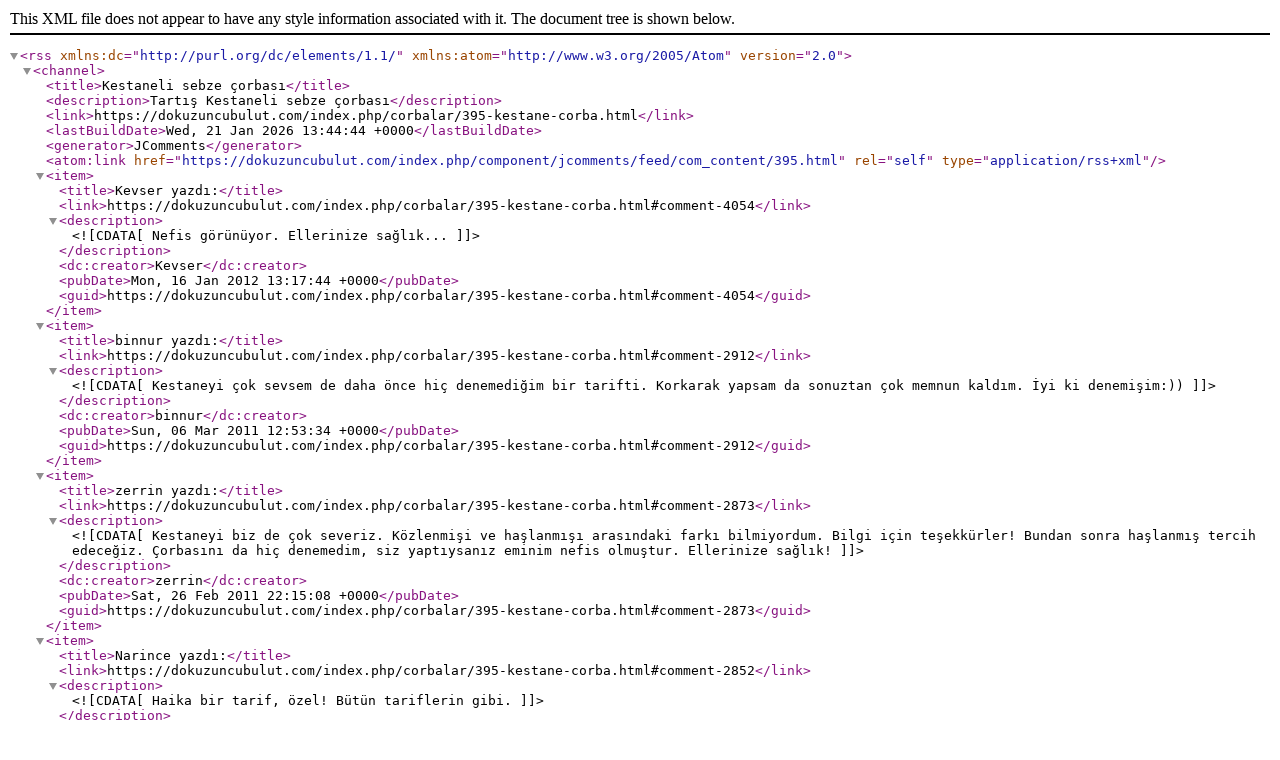

--- FILE ---
content_type: application/xml
request_url: https://dokuzuncubulut.com/index.php/component/jcomments/feed/com_content/395.html
body_size: 5631
content:
<?xml version="1.0" encoding="utf-8"?>
<rss version="2.0" xmlns:dc="http://purl.org/dc/elements/1.1/" xmlns:atom="http://www.w3.org/2005/Atom">
	<channel>
		<title>Kestaneli sebze çorbası</title>
		<description>Tartış Kestaneli sebze çorbası</description>
		<link>https://dokuzuncubulut.com/index.php/corbalar/395-kestane-corba.html</link>
		<lastBuildDate>Wed, 21 Jan 2026 13:44:44 +0000</lastBuildDate>
		<generator>JComments</generator>
		<atom:link href="https://dokuzuncubulut.com/index.php/component/jcomments/feed/com_content/395.html" rel="self" type="application/rss+xml" />
		<item>
			<title>Kevser yazdı:</title>
			<link>https://dokuzuncubulut.com/index.php/corbalar/395-kestane-corba.html#comment-4054</link>
			<description><![CDATA[Nefis görünüyor. Ellerinize sağlık...]]></description>
			<dc:creator>Kevser</dc:creator>
			<pubDate>Mon, 16 Jan 2012 13:17:44 +0000</pubDate>
			<guid>https://dokuzuncubulut.com/index.php/corbalar/395-kestane-corba.html#comment-4054</guid>
		</item>
		<item>
			<title>binnur yazdı:</title>
			<link>https://dokuzuncubulut.com/index.php/corbalar/395-kestane-corba.html#comment-2912</link>
			<description><![CDATA[Kestaneyi çok sevsem de daha önce hiç denemediğim bir tarifti. Korkarak yapsam da sonuztan çok memnun kaldım. İyi ki denemişim:))]]></description>
			<dc:creator>binnur</dc:creator>
			<pubDate>Sun, 06 Mar 2011 12:53:34 +0000</pubDate>
			<guid>https://dokuzuncubulut.com/index.php/corbalar/395-kestane-corba.html#comment-2912</guid>
		</item>
		<item>
			<title>zerrin yazdı:</title>
			<link>https://dokuzuncubulut.com/index.php/corbalar/395-kestane-corba.html#comment-2873</link>
			<description><![CDATA[Kestaneyi biz de çok severiz. Közlenmişi ve haşlanmışı arasındaki farkı bilmiyordum. Bilgi için teşekkürler! Bundan sonra haşlanmış tercih edeceğiz. Çorbasını da hiç denemedim, siz yaptıysanız eminim nefis olmuştur. Ellerinize sağlık!]]></description>
			<dc:creator>zerrin</dc:creator>
			<pubDate>Sat, 26 Feb 2011 22:15:08 +0000</pubDate>
			<guid>https://dokuzuncubulut.com/index.php/corbalar/395-kestane-corba.html#comment-2873</guid>
		</item>
		<item>
			<title>Narince yazdı:</title>
			<link>https://dokuzuncubulut.com/index.php/corbalar/395-kestane-corba.html#comment-2852</link>
			<description><![CDATA[Haika bir tarif, özel! Bütün tariflerin gibi.]]></description>
			<dc:creator>Narince</dc:creator>
			<pubDate>Thu, 24 Feb 2011 17:06:46 +0000</pubDate>
			<guid>https://dokuzuncubulut.com/index.php/corbalar/395-kestane-corba.html#comment-2852</guid>
		</item>
		<item>
			<title>dokuzuncubulut yazdı:</title>
			<link>https://dokuzuncubulut.com/index.php/corbalar/395-kestane-corba.html#comment-2831</link>
			<description><![CDATA[Sevgili Megi, çorbayı deneyip beğendiğinize çok sevindim. Ayıklanmış kestane bulmak büyük kolaylık, umarım bizim burada da çıkar en kısa zamanda:)) Teşekkürler.]]></description>
			<dc:creator>dokuzuncubulut</dc:creator>
			<pubDate>Wed, 23 Feb 2011 10:57:26 +0000</pubDate>
			<guid>https://dokuzuncubulut.com/index.php/corbalar/395-kestane-corba.html#comment-2831</guid>
		</item>
		<item>
			<title>megi yazdı:</title>
			<link>https://dokuzuncubulut.com/index.php/corbalar/395-kestane-corba.html#comment-2830</link>
			<description><![CDATA[Merhaba, bu corbaya bayildik, hazir haslanmis ve vakumlu kestane kullaninca yapimi da cok kolay oldu. Yumusak, ipeksi bir dokusu var, denemeyi dusunenlere cok tavsiye ederim. Ellerinize saglik.]]></description>
			<dc:creator>megi</dc:creator>
			<pubDate>Wed, 23 Feb 2011 02:43:39 +0000</pubDate>
			<guid>https://dokuzuncubulut.com/index.php/corbalar/395-kestane-corba.html#comment-2830</guid>
		</item>
		<item>
			<title>baharcicegi yazdı:</title>
			<link>https://dokuzuncubulut.com/index.php/corbalar/395-kestane-corba.html#comment-2829</link>
			<description><![CDATA[Kestanenin her halini severim özellikle kestane sekerini,bir Alman arkadasimda yemistim corbasini senin tarifin daha degisik geldi bana kestane bulursam deneyecegim ellerine saglik canim]]></description>
			<dc:creator>baharcicegi</dc:creator>
			<pubDate>Wed, 23 Feb 2011 01:30:43 +0000</pubDate>
			<guid>https://dokuzuncubulut.com/index.php/corbalar/395-kestane-corba.html#comment-2829</guid>
		</item>
		<item>
			<title>mine yazdı:</title>
			<link>https://dokuzuncubulut.com/index.php/corbalar/395-kestane-corba.html#comment-2827</link>
			<description><![CDATA[hazır haşlanmış kestane varsa ne ala yoksa onları ayıklamak çok zor geliyor bana bir kez pastasını denemiştim yok yok bir daha yapmam ama bu çorba da o kadar nefis gözüküyorki ellerine sağlık 6 kez falan giriyorum güvenlik kodunu , yanlış görüyor olmalıyım : )]]></description>
			<dc:creator>mine</dc:creator>
			<pubDate>Tue, 22 Feb 2011 16:30:02 +0000</pubDate>
			<guid>https://dokuzuncubulut.com/index.php/corbalar/395-kestane-corba.html#comment-2827</guid>
		</item>
		<item>
			<title>nalan cantav yazdı:</title>
			<link>https://dokuzuncubulut.com/index.php/corbalar/395-kestane-corba.html#comment-2824</link>
			<description><![CDATA[aslıcım, tarhana içinde ilk denemiştim ben de aman ne lezzetli olmuştu. kebap yaptığımız kestaneden kalmıştı hatta fazla kurumuştu da üzülmüştüm atılır diye. tarhananın içine katınca ne muhteşem oldu. bir de senin yaptığın gibi sebze çorbasına katmalı. tam hastalıktan korunma tarifi olmuş bu. ellerine sağlık.]]></description>
			<dc:creator>nalan cantav</dc:creator>
			<pubDate>Tue, 22 Feb 2011 14:12:33 +0000</pubDate>
			<guid>https://dokuzuncubulut.com/index.php/corbalar/395-kestane-corba.html#comment-2824</guid>
		</item>
		<item>
			<title>Tarifname-Seda yazdı:</title>
			<link>https://dokuzuncubulut.com/index.php/corbalar/395-kestane-corba.html#comment-2823</link>
			<description><![CDATA[Aslı Hanım, styling süperr! Lezzetinin de nefis olduğunu tahmin edebiliyorum. Ellerinize sağlık. Sevgiler]]></description>
			<dc:creator>Tarifname-Seda</dc:creator>
			<pubDate>Tue, 22 Feb 2011 12:05:49 +0000</pubDate>
			<guid>https://dokuzuncubulut.com/index.php/corbalar/395-kestane-corba.html#comment-2823</guid>
		</item>
		<item>
			<title>Niloş yazdı:</title>
			<link>https://dokuzuncubulut.com/index.php/corbalar/395-kestane-corba.html#comment-2821</link>
			<description><![CDATA[Ooooooo Aslı'cım yine farklı bir tarif denemişsin. Yanında ki ekmeklerle beraberce inan ana yemek istemem. Ellerine sağlık arkadaşım.]]></description>
			<dc:creator>Niloş</dc:creator>
			<pubDate>Tue, 22 Feb 2011 11:12:04 +0000</pubDate>
			<guid>https://dokuzuncubulut.com/index.php/corbalar/395-kestane-corba.html#comment-2821</guid>
		</item>
		<item>
			<title>çeşnici Handan yazdı:</title>
			<link>https://dokuzuncubulut.com/index.php/corbalar/395-kestane-corba.html#comment-2820</link>
			<description><![CDATA[Hiç denemediğim bir çorba ve çok beğendim. Ellerine sağlık Aslıcığım. Mutlaka deneyeceğim. Sevgilerimle.]]></description>
			<dc:creator>çeşnici Handan</dc:creator>
			<pubDate>Tue, 22 Feb 2011 10:35:14 +0000</pubDate>
			<guid>https://dokuzuncubulut.com/index.php/corbalar/395-kestane-corba.html#comment-2820</guid>
		</item>
		<item>
			<title>Kendimce yazdı:</title>
			<link>https://dokuzuncubulut.com/index.php/corbalar/395-kestane-corba.html#comment-2817</link>
			<description><![CDATA[Kestaneyi çok severim 1 kg tek başıma yerim ama hiç çorbasını içmedim doğrusu]]></description>
			<dc:creator>Kendimce</dc:creator>
			<pubDate>Mon, 21 Feb 2011 23:33:38 +0000</pubDate>
			<guid>https://dokuzuncubulut.com/index.php/corbalar/395-kestane-corba.html#comment-2817</guid>
		</item>
		<item>
			<title>Özge B. yazdı:</title>
			<link>https://dokuzuncubulut.com/index.php/corbalar/395-kestane-corba.html#comment-2816</link>
			<description><![CDATA[çok çok merak ettim tadını, ne de olsa çorbacıyım ama hiç içmedim - kış bitmeden kestaneler kaybolmadan yapmalıyım! ellerinize sağlık!]]></description>
			<dc:creator>Özge B.</dc:creator>
			<pubDate>Mon, 21 Feb 2011 22:38:20 +0000</pubDate>
			<guid>https://dokuzuncubulut.com/index.php/corbalar/395-kestane-corba.html#comment-2816</guid>
		</item>
		<item>
			<title>tulin-sihirlitatlar yazdı:</title>
			<link>https://dokuzuncubulut.com/index.php/corbalar/395-kestane-corba.html#comment-2815</link>
			<description><![CDATA[Canım çok değişik bir çorba olmuş.her türlü çorba lezzetlerine açığımdır. çorbaları çok severim.denemek gerek dıyorum:)sevgil er]]></description>
			<dc:creator>tulin-sihirlitatlar</dc:creator>
			<pubDate>Mon, 21 Feb 2011 22:14:53 +0000</pubDate>
			<guid>https://dokuzuncubulut.com/index.php/corbalar/395-kestane-corba.html#comment-2815</guid>
		</item>
		<item>
			<title>evatolyesi yazdı:</title>
			<link>https://dokuzuncubulut.com/index.php/corbalar/395-kestane-corba.html#comment-2814</link>
			<description><![CDATA[Çok enteresan bir fikir dün misafirim anlatmıştı fazla haşladığı kestaneleri difrize koymuş pazar kahvaltısında onları kavurma zannetip üzerine bir güzel yumurta kırmış:))) çorbayı görünce aklıma geldi. Ellerine sağlık canım Sevgiler]]></description>
			<dc:creator>evatolyesi</dc:creator>
			<pubDate>Mon, 21 Feb 2011 19:26:21 +0000</pubDate>
			<guid>https://dokuzuncubulut.com/index.php/corbalar/395-kestane-corba.html#comment-2814</guid>
		</item>
		<item>
			<title>love and smile yazdı:</title>
			<link>https://dokuzuncubulut.com/index.php/corbalar/395-kestane-corba.html#comment-2813</link>
			<description><![CDATA[Kestaneyi çok severim. Ben genelde haşlarım. Birkaç kez fırında yaptım ama ben haşlama seviyorum. Pilav yapmayı istiyorum ama bir türlü kısmet olmadı. Çorbayı görünce şaşırdım, hiç duymamıştım.]]></description>
			<dc:creator>love and smile</dc:creator>
			<pubDate>Mon, 21 Feb 2011 16:20:56 +0000</pubDate>
			<guid>https://dokuzuncubulut.com/index.php/corbalar/395-kestane-corba.html#comment-2813</guid>
		</item>
		<item>
			<title>gibi yazdı:</title>
			<link>https://dokuzuncubulut.com/index.php/corbalar/395-kestane-corba.html#comment-2812</link>
			<description><![CDATA[Görüntü muhteşem, daha önce kestaneli çorba içtiğimi hatırlamıyorum ama denemeye değer doğrusu..]]></description>
			<dc:creator>gibi</dc:creator>
			<pubDate>Mon, 21 Feb 2011 16:08:15 +0000</pubDate>
			<guid>https://dokuzuncubulut.com/index.php/corbalar/395-kestane-corba.html#comment-2812</guid>
		</item>
		<item>
			<title>Meliha yazdı:</title>
			<link>https://dokuzuncubulut.com/index.php/corbalar/395-kestane-corba.html#comment-2811</link>
			<description><![CDATA[Kestane şekerine bayılııııırım.K endime hakim olamam yerimde yerim yaa Yine her zamanki gibi harika bir görüntü ve harika bir tarif... Ellerine sağlık canım Sevgiler.]]></description>
			<dc:creator>Meliha</dc:creator>
			<pubDate>Mon, 21 Feb 2011 15:27:45 +0000</pubDate>
			<guid>https://dokuzuncubulut.com/index.php/corbalar/395-kestane-corba.html#comment-2811</guid>
		</item>
		<item>
			<title>mimosacafe yazdı:</title>
			<link>https://dokuzuncubulut.com/index.php/corbalar/395-kestane-corba.html#comment-2810</link>
			<description><![CDATA[Aslıcım ne kadar enteresan bir fikir. Çorba ve kestaneyi birarada düşünmek hiç aklıma gelmezdi doğrusu :) Lezzetli ve yaratıcı bir birleşim olmuş canım. Ellerine sağlık. Mutlaka deneyeceğim. Sevgiler.]]></description>
			<dc:creator>mimosacafe</dc:creator>
			<pubDate>Mon, 21 Feb 2011 15:22:13 +0000</pubDate>
			<guid>https://dokuzuncubulut.com/index.php/corbalar/395-kestane-corba.html#comment-2810</guid>
		</item>
		<item>
			<title>kristalkelebek aslı yazdı:</title>
			<link>https://dokuzuncubulut.com/index.php/corbalar/395-kestane-corba.html#comment-2809</link>
			<description><![CDATA[Adaşım kestaneyi biz de ailecek çok severiz..Kestan e ile pilav denemiştim ama çorbasını hiç yapmadım. Bu çorba hem çok leziz görünüyor hem de içindeki malzemelerden ne kadar besleyici olduğu belli.. Ellerine sağlık. Sevgilerimle:). aslı]]></description>
			<dc:creator>kristalkelebek aslı</dc:creator>
			<pubDate>Mon, 21 Feb 2011 14:27:06 +0000</pubDate>
			<guid>https://dokuzuncubulut.com/index.php/corbalar/395-kestane-corba.html#comment-2809</guid>
		</item>
		<item>
			<title>Deniz-Kalpkurabiye yazdı:</title>
			<link>https://dokuzuncubulut.com/index.php/corbalar/395-kestane-corba.html#comment-2808</link>
			<description><![CDATA[merhabalar Aslı'cığım; kestaneyi çorbada hiç mi hiç düşünmemiştim nefis bi öneri:) çok çok çookk güzel canım denenmek üzere not ediyorum:) sevgilerimle..]]></description>
			<dc:creator>Deniz-Kalpkurabiye</dc:creator>
			<pubDate>Mon, 21 Feb 2011 13:29:59 +0000</pubDate>
			<guid>https://dokuzuncubulut.com/index.php/corbalar/395-kestane-corba.html#comment-2808</guid>
		</item>
		<item>
			<title>Bizim Evin Mutfağı yazdı:</title>
			<link>https://dokuzuncubulut.com/index.php/corbalar/395-kestane-corba.html#comment-2807</link>
			<description><![CDATA[Geçenlerde ilk defa kestane püresini denedim ve pastada kullandım... İyi ki denemişim dedim ama yapması biraz zaman aldı, hazır şekersiz püresi varsa denemek isterim ellerine sağlık sımsıcak sevgiler...]]></description>
			<dc:creator>Bizim Evin Mutfağı</dc:creator>
			<pubDate>Mon, 21 Feb 2011 13:27:33 +0000</pubDate>
			<guid>https://dokuzuncubulut.com/index.php/corbalar/395-kestane-corba.html#comment-2807</guid>
		</item>
		<item>
			<title>Damak tad yazdı:</title>
			<link>https://dokuzuncubulut.com/index.php/corbalar/395-kestane-corba.html#comment-2806</link>
			<description><![CDATA[Değişik ve nefis bir çorba olduğu kesin..Kızartıl mış ekmekler harika bir lezzet katmıştır..Bayı lırım bu tür çıtır ekmeklere çorbalar da..)Ellerine sağlık sevgili Aslı..]]></description>
			<dc:creator>Damak tad</dc:creator>
			<pubDate>Mon, 21 Feb 2011 12:38:49 +0000</pubDate>
			<guid>https://dokuzuncubulut.com/index.php/corbalar/395-kestane-corba.html#comment-2806</guid>
		</item>
		<item>
			<title>eldivenlerim yazdı:</title>
			<link>https://dokuzuncubulut.com/index.php/corbalar/395-kestane-corba.html#comment-2805</link>
			<description><![CDATA[değişik bir çorba, hiç duymamıştım, çok lezzetli gözüküyor, ellerine sağlık arkadaşım.....]]></description>
			<dc:creator>eldivenlerim</dc:creator>
			<pubDate>Mon, 21 Feb 2011 12:12:09 +0000</pubDate>
			<guid>https://dokuzuncubulut.com/index.php/corbalar/395-kestane-corba.html#comment-2805</guid>
		</item>
		<item>
			<title>mutfak penceresi.com yazdı:</title>
			<link>https://dokuzuncubulut.com/index.php/corbalar/395-kestane-corba.html#comment-2803</link>
			<description><![CDATA[Günaydın hayırlı sabahlar Aslı hanım.Kestaneli ne olursa olsun severim,çorba nefis görünüyor elerinize sağlık yiyenlere afiyet bal şeker olsun.Sevgiler.]]></description>
			<dc:creator>mutfak penceresi.com</dc:creator>
			<pubDate>Mon, 21 Feb 2011 08:02:29 +0000</pubDate>
			<guid>https://dokuzuncubulut.com/index.php/corbalar/395-kestane-corba.html#comment-2803</guid>
		</item>
		<item>
			<title>megi yazdı:</title>
			<link>https://dokuzuncubulut.com/index.php/corbalar/395-kestane-corba.html#comment-2802</link>
			<description><![CDATA[Sabah cok erken saatte evden cikmadan gordum yeni postunuzu ama yorum yazmaya firsat olmadan ciktik, gelirken malzemeleri aldim, yarin aksama yapacagim. Ellerinize saglik, resimler de super bu arada. :)]]></description>
			<dc:creator>megi</dc:creator>
			<pubDate>Mon, 21 Feb 2011 03:09:56 +0000</pubDate>
			<guid>https://dokuzuncubulut.com/index.php/corbalar/395-kestane-corba.html#comment-2802</guid>
		</item>
		<item>
			<title>Ege yazdı:</title>
			<link>https://dokuzuncubulut.com/index.php/corbalar/395-kestane-corba.html#comment-2801</link>
			<description><![CDATA[Aslı hanım, kestaneyi ben de çok severim, çorbası da eminim harika olmuştur, ellerinize sağlık.]]></description>
			<dc:creator>Ege</dc:creator>
			<pubDate>Mon, 21 Feb 2011 00:07:26 +0000</pubDate>
			<guid>https://dokuzuncubulut.com/index.php/corbalar/395-kestane-corba.html#comment-2801</guid>
		</item>
		<item>
			<title>sevda deniz yazdı:</title>
			<link>https://dokuzuncubulut.com/index.php/corbalar/395-kestane-corba.html#comment-2800</link>
			<description><![CDATA[hiç duymamıştım bu çorbayı arkadaşım.ama görüntüye bakınca harika olmuş.ellerine sağlık.sevgiler .]]></description>
			<dc:creator>sevda deniz</dc:creator>
			<pubDate>Sun, 20 Feb 2011 21:59:18 +0000</pubDate>
			<guid>https://dokuzuncubulut.com/index.php/corbalar/395-kestane-corba.html#comment-2800</guid>
		</item>
		<item>
			<title>lezzetedairnevarsa yazdı:</title>
			<link>https://dokuzuncubulut.com/index.php/corbalar/395-kestane-corba.html#comment-2799</link>
			<description><![CDATA[Kestaneli çorba hiç denemedim ama kestaneli pasta yaptım.Zaten kestaneye bayılırım. ellerine sağlık Aslıcığım. sevgiler...]]></description>
			<dc:creator>lezzetedairnevarsa</dc:creator>
			<pubDate>Sun, 20 Feb 2011 20:07:45 +0000</pubDate>
			<guid>https://dokuzuncubulut.com/index.php/corbalar/395-kestane-corba.html#comment-2799</guid>
		</item>
		<item>
			<title>saffet yazdı:</title>
			<link>https://dokuzuncubulut.com/index.php/corbalar/395-kestane-corba.html#comment-2797</link>
			<description><![CDATA[Bu benzersiz ve değişik tarifler için teşekkürler. Elinize sağlık.]]></description>
			<dc:creator>saffet</dc:creator>
			<pubDate>Sun, 20 Feb 2011 17:09:16 +0000</pubDate>
			<guid>https://dokuzuncubulut.com/index.php/corbalar/395-kestane-corba.html#comment-2797</guid>
		</item>
		<item>
			<title>Aslı yazdı:</title>
			<link>https://dokuzuncubulut.com/index.php/corbalar/395-kestane-corba.html#comment-2796</link>
			<description><![CDATA[Gerçekten hem değişik, hem faydalı. Ellerinize sağlık Aslı Hanım. Çınarcık sodanın içine tarçın sepeleyip içmeye başladı. Yakın zamanda zencefilli gazozunuzu deneyeceğim. Sevgiler.]]></description>
			<dc:creator>Aslı</dc:creator>
			<pubDate>Sun, 20 Feb 2011 17:02:07 +0000</pubDate>
			<guid>https://dokuzuncubulut.com/index.php/corbalar/395-kestane-corba.html#comment-2796</guid>
		</item>
		<item>
			<title>anneanneninemekleri yazdı:</title>
			<link>https://dokuzuncubulut.com/index.php/corbalar/395-kestane-corba.html#comment-2795</link>
			<description><![CDATA[Ne değişik ne güzel bir çorba olmuş,vitamin deposu,ellerine sağlık,sevgiler]]></description>
			<dc:creator>anneanneninemekleri</dc:creator>
			<pubDate>Sun, 20 Feb 2011 16:54:50 +0000</pubDate>
			<guid>https://dokuzuncubulut.com/index.php/corbalar/395-kestane-corba.html#comment-2795</guid>
		</item>
		<item>
			<title>dokuzuncubulut yazdı:</title>
			<link>https://dokuzuncubulut.com/index.php/corbalar/395-kestane-corba.html#comment-2794</link>
			<description><![CDATA[Beyazhanımeli- Kestaneli pilav çok lezzetli olur, çorbasını da tavsiye ederim. Nazlı'cığım, kestaneler bitmeden, pastayı denemeni tavsiye ederim:)) Sevgili Derya, Bursa'lı olup da kestane sevilmez mi:)) sana da iyi pazarlar arkadaşım. Özgen'ciğim dokusu yoğun ben öyle seviyorum, yanında ekmek yemediğim için. Ama istenirse biraz tavuk suyu ilavesiyle açılabilir... Zehra, o kadar kolay ki bence bir dene bakalım, yediğinle aynı lezzette olacak mı? Çok teşekkür ederim, Elif ve Gül. Sevgiler.]]></description>
			<dc:creator>dokuzuncubulut</dc:creator>
			<pubDate>Sun, 20 Feb 2011 16:51:33 +0000</pubDate>
			<guid>https://dokuzuncubulut.com/index.php/corbalar/395-kestane-corba.html#comment-2794</guid>
		</item>
		<item>
			<title>Beyaz Hanımeli yazdı:</title>
			<link>https://dokuzuncubulut.com/index.php/corbalar/395-kestane-corba.html#comment-2793</link>
			<description><![CDATA[Çok ilginç, pilavda oluyorsa çorbada da harika olur herhalde. Ellerine sağlık Aslı'cığım. Her zamanki gibi nefis görünüyor. Afiyet bal şeker olsun. Sevgiler.]]></description>
			<dc:creator>Beyaz Hanımeli</dc:creator>
			<pubDate>Sun, 20 Feb 2011 15:39:39 +0000</pubDate>
			<guid>https://dokuzuncubulut.com/index.php/corbalar/395-kestane-corba.html#comment-2793</guid>
		</item>
		<item>
			<title>Yemekçi Nazlı yazdı:</title>
			<link>https://dokuzuncubulut.com/index.php/corbalar/395-kestane-corba.html#comment-2792</link>
			<description><![CDATA[Aslıcığım ellerine sağlık. Kestaneye bayılırım. Şu senin çikolatalı kestane pastanın harika görüntüsü hala aklımda. Yapacağım inşallah kestane vakti geçmeden. Öpüyorum. Sevgiler.]]></description>
			<dc:creator>Yemekçi Nazlı</dc:creator>
			<pubDate>Sun, 20 Feb 2011 15:31:41 +0000</pubDate>
			<guid>https://dokuzuncubulut.com/index.php/corbalar/395-kestane-corba.html#comment-2792</guid>
		</item>
		<item>
			<title>Derya Sezgin yazdı:</title>
			<link>https://dokuzuncubulut.com/index.php/corbalar/395-kestane-corba.html#comment-2791</link>
			<description><![CDATA[Aslıcım canım kestaneye aşığım desem inan abartmam.Çorban her derde deva bir şifa kaynağı olmuş ellerine sağlık.Mutlu pazarlar öpüyorum.]]></description>
			<dc:creator>Derya Sezgin</dc:creator>
			<pubDate>Sun, 20 Feb 2011 14:57:05 +0000</pubDate>
			<guid>https://dokuzuncubulut.com/index.php/corbalar/395-kestane-corba.html#comment-2791</guid>
		</item>
		<item>
			<title>özgen yazdı:</title>
			<link>https://dokuzuncubulut.com/index.php/corbalar/395-kestane-corba.html#comment-2790</link>
			<description><![CDATA[Ellerinize sağlık çok hoşuma gitti çorbanız çok şifalı ayrıca dokusu yoğun çok lezzetli olmalı sevgiler...]]></description>
			<dc:creator>özgen</dc:creator>
			<pubDate>Sun, 20 Feb 2011 14:22:46 +0000</pubDate>
			<guid>https://dokuzuncubulut.com/index.php/corbalar/395-kestane-corba.html#comment-2790</guid>
		</item>
		<item>
			<title>zehra yazdı:</title>
			<link>https://dokuzuncubulut.com/index.php/corbalar/395-kestane-corba.html#comment-2789</link>
			<description><![CDATA[Aaaa süper...gecen gün bir restorant´ta yemistim ve diyordum acaba nasil yapilir diye...tarif icin tesekkürler...]]></description>
			<dc:creator>zehra</dc:creator>
			<pubDate>Sun, 20 Feb 2011 13:52:08 +0000</pubDate>
			<guid>https://dokuzuncubulut.com/index.php/corbalar/395-kestane-corba.html#comment-2789</guid>
		</item>
		<item>
			<title>elifin terazisi yazdı:</title>
			<link>https://dokuzuncubulut.com/index.php/corbalar/395-kestane-corba.html#comment-2788</link>
			<description><![CDATA[Ben kestaneyi çiğ bile çok severim, çorba yapma fikri ilginç ve güzel geldi, yarasın:)]]></description>
			<dc:creator>elifin terazisi</dc:creator>
			<pubDate>Sun, 20 Feb 2011 12:28:36 +0000</pubDate>
			<guid>https://dokuzuncubulut.com/index.php/corbalar/395-kestane-corba.html#comment-2788</guid>
		</item>
		<item>
			<title>gülün mutfağı yazdı:</title>
			<link>https://dokuzuncubulut.com/index.php/corbalar/395-kestane-corba.html#comment-2787</link>
			<description><![CDATA[bu ne güzel bir çorba sağlık fışkırıyor görüntüsü bile içini ısıtıyor insanın yanındaki çıtır ekmeklerle ağzım sulandı arkadaşım ellerine sağlık sevgiler hayırlı pazarlar]]></description>
			<dc:creator>gülün mutfağı</dc:creator>
			<pubDate>Sun, 20 Feb 2011 11:21:10 +0000</pubDate>
			<guid>https://dokuzuncubulut.com/index.php/corbalar/395-kestane-corba.html#comment-2787</guid>
		</item>
	</channel>
</rss>
